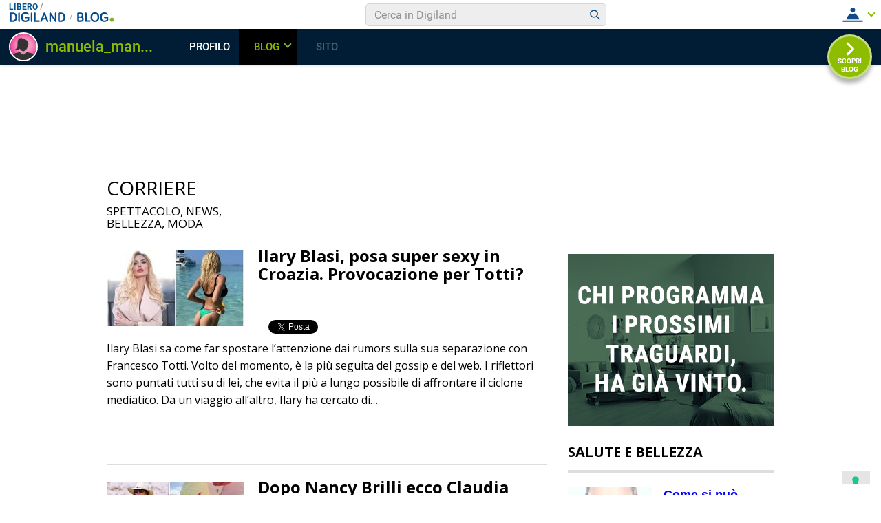

--- FILE ---
content_type: text/html; charset=utf-8
request_url: https://accounts.google.com/o/oauth2/postmessageRelay?parent=https%3A%2F%2Fblog.libero.it&jsh=m%3B%2F_%2Fscs%2Fabc-static%2F_%2Fjs%2Fk%3Dgapi.lb.en.2kN9-TZiXrM.O%2Fd%3D1%2Frs%3DAHpOoo_B4hu0FeWRuWHfxnZ3V0WubwN7Qw%2Fm%3D__features__
body_size: 161
content:
<!DOCTYPE html><html><head><title></title><meta http-equiv="content-type" content="text/html; charset=utf-8"><meta http-equiv="X-UA-Compatible" content="IE=edge"><meta name="viewport" content="width=device-width, initial-scale=1, minimum-scale=1, maximum-scale=1, user-scalable=0"><script src='https://ssl.gstatic.com/accounts/o/2580342461-postmessagerelay.js' nonce="3nqjPkwZhkuqAqqmcKAqaQ"></script></head><body><script type="text/javascript" src="https://apis.google.com/js/rpc:shindig_random.js?onload=init" nonce="3nqjPkwZhkuqAqqmcKAqaQ"></script></body></html>

--- FILE ---
content_type: text/css
request_url: https://blog.libero.it/wp/corrieredellospettacolo/wp-content/plugins/iol-fb-like-box/css/style.css
body_size: 1283
content:
.like_box_titile{
	font-weight:bold;		
}
button{
	webkit-transition: 0.3s cubic-bezier(0.175, 0.885, 0.32, 1.275) all !important;
	-moz-transition: 0.3s cubic-bezier(0.175, 0.885, 0.32, 1.275) all !important;
	-ms-transition: 0.3s cubic-bezier(0.175, 0.885, 0.32, 1.275) all !important;
	-o-transition: 0.3s cubic-bezier(0.175, 0.885, 0.32, 1.275) all !important;
	transition:0.3s cubic-bezier(0.175, 0.885, 0.32, 1.275) all !important;
 }
#save_button_design{
	width: 104px;
}
.save_button_span{
	float:left;
}
.save_button {
	overflow:hidden !important;
}
.padding_loading{
	width: 130px !important;
	
}
 .saving_in_progress{
	position: relative;
	display:none;
	width: 18px;
	height: 18px;
	margin-left: 12px;
	top: 4px;
	background-image: url(../images/loading.gif);
	background-size:100% 100%;
 }
 .sucsses_save{
	position: relative;
	display:none;
	width: 18px;
	height: 18px;
	margin-left: 12px;
	top: 4px;
	background-image: url(../images/success.png);
	background-size:100% 100%;
}
.error_in_saving{
	position: relative;
	display:none;
	width: 18px;
	height: 18px;
	margin-left: 12px;
	top: 4px;
	background-image: url(../images/remove_element.png);
	background-size:100% 100%;
}
.error_massage{
	color: #BB1E1E;
	font-size: 18px;
	font-weight: bold;
	padding-left: 21px;
}
